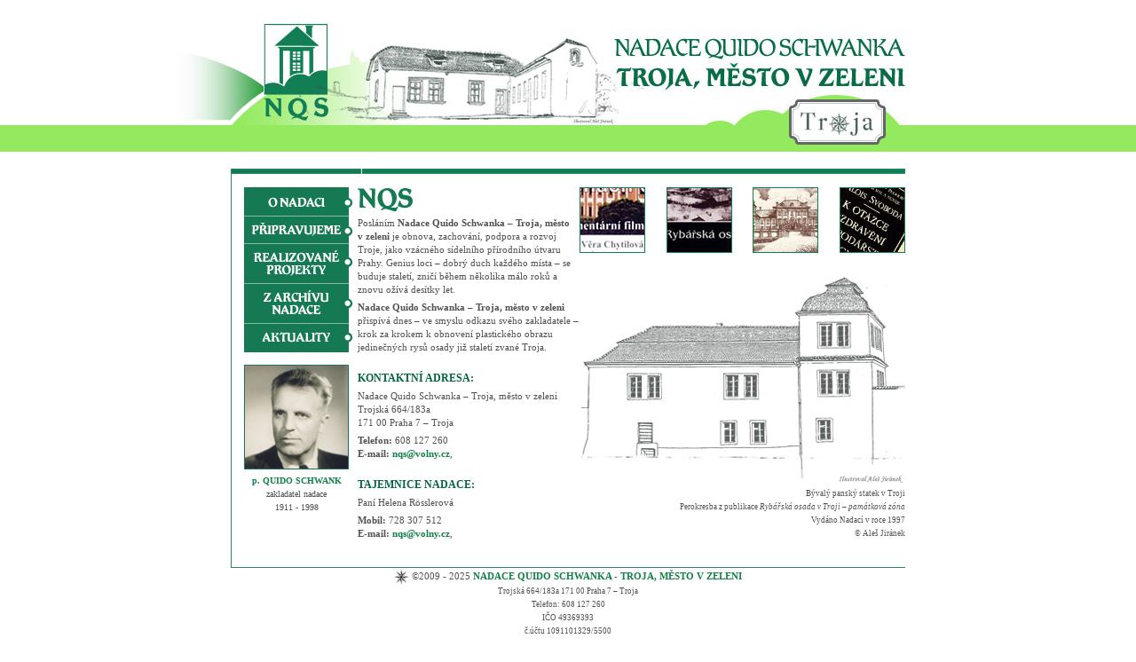

--- FILE ---
content_type: text/html; charset=utf-8
request_url: http://troja-nadace.cz/homepage
body_size: 2473
content:
<html>
<head>
<title>NQS - Nadace Quido Schwanka - HomePage</title>
<link href="css/styly.css" rel="stylesheet" type="text/css">
<meta http-equiv="content-language" content="cs">
<meta http-equiv="Content-Type" content="text/html; charset=utf-8">
<meta name="author" content="pajoun, Sherwood Media, s.r.o.">
<meta name="Copyright" content="(c) NQS - Nadace Quido Schwanka">
<meta name="Owner" content="admin@sherwoodmedia.cz">
<meta name="Robots" content="all">
<meta name="Description" content="Oficiální stránky NQS - Nadace Quido Schwanka.">
<meta name="Abstract" content="Oficiální stránky NQS - Nadace Quido Schwanka">
<meta name="Keywords" content="homepage, vstupní, stránka, NQS, Nadace Quido Schwanka, troja">

<link rel="shortcut icon" href="favicon.ico" />

<script language="javascript" type="text/javascript">
<!--
	  var img = new Array();
	  var img_on = new Array();
	  var img_off = new Array();  
							
	 for (var j = 1; j < 7; j++){
			img["m"+j]="m"+j;			
		  	img_on["m"+j]="design/menu/m"+j+"o.gif";
			img_off["m"+j]="design/menu/m"+j+".gif";						
	}	
	
	
	var zakaz = "";
	
	/* konec definice */		

	function change_on(mb) { if( mb != zakaz) document.images[img[mb]].src = img_on[mb]; }		
	function change_off(mb) { 	if (mb != zakaz) document.images[img[mb]].src = img_off[mb]; }
	function change_active(mb) { document.images[img[zakaz]].src = img_on[zakaz]; }	
//-->
</script>
</head>
<body leftmargin="0" topmargin="0" marginwidth="0" marginheight="0" style="background: #ffffff;">

<a href="http://www.toplist.cz/" target="_top"><img 
src="http://toplist.cz/dot.asp?id=1606926" border="0" alt="TOPlist" width="1" height="1"/></a>


<noscript><h1>Oficiální stránky NQS - Nadace Quido Schwanka</h1><a href="http://www.troja-nadace.cz/homepage">Nadace Quido Schwanka</a>, <a href="http://www.troja-nadace.cz/o-nadaci">O nadaci</a>, <a href="http://www.troja-nadace.cz/pripravujeme">Připravujeme</a>, <a href="http://www.troja-nadace.cz/realizovane-projekty">Realizované projekty</a>, <a href="http://www.troja-nadace.cz/z-archivu-nadace">Z archívu nadace</a>, <a href="http://www.troja-nadace.cz/aktuality">Aktuality</a>, <a href="http://www.troja-nadace.cz/historie">Historie</a>.<br><br>Stránky nadace vyžadují povolený Java Script ve vašem prohlížeči!</noscript>

<center>
<div id="bg_opak">
<div id="bg_top_center">
<!-- head -->
<div id="head"><a href="homepage"><img src="design/layout/top.jpg" width="760" height="170" border="0"></a></div>
<div id="head_under"><img src="design/layout/pod_top.gif" width="760" height="25" border="0"></div>
<!-- /head -->
<!-- obsah -->
<div id="obsah">
<div id="obsah_bg">
<br style="line-height: 9px;">
<table width="760" border="0" cellspacing="0" cellpadding="0">
  <tr align="left" valign="top">
    <td width="147" rowspan="2">
	<!--- levy sloupec -->
	<br style="line-height: 6px;">
	<div class="menu"><a href="o-nadaci" onMouseOver="change_on('m1');" onMouseOut="change_off('m1');"><img src="design/menu/m1.gif" name="m1" width="122" height="32" border="0" id="m1"></a><a href="pripravujeme" onMouseOver="change_on('m2');" onMouseOut="change_off('m2');"><img src="design/menu/m2.gif" name="m2" width="122" height="31" border="0" id="m2"></a><a href="realizovane-projekty" onMouseOver="change_on('m3');" onMouseOut="change_off('m3');"><img src="design/menu/m3.gif" name="m3" width="122" height="46" border="0" id="m3"></a><a href="z-archivu-nadace" onMouseOver="change_on('m4');" onMouseOut="change_off('m4');"><img src="design/menu/m4.gif" name="m4" width="122" height="44" border="0" id="m4"></a><a href="aktuality" onMouseOver="change_on('m5');" onMouseOut="change_off('m5');"><img src="design/menu/m5.gif" name="m5" width="122" height="33" border="0" id="m5"></a></div>
<div class="quido"><img src="design/ilustracni/menu_quido.jpg" width="116" height="116" border="1"><br><br style="line-height: 5px;">
<a href="z-archivu-nadace#quido">p. QUIDO SCHWANK</a><br>zakladatel nadace<br>1911 - 1998</div>	<!--- /levy sloupec -->
	</td>
    <td width="350" rowspan="2">
	<!--- stredni sloupec -->
	<div id="stred_obsah">
	<br style="line-height: 6px;">
	<img src="design/nadpisy/n0.jpg">
	<br><br style="line-height: 5px;">
	Posláním <strong>Nadace Quido Schwanka – Troja, město v zeleni</strong> je obnova, zachování, podpora a rozvoj Troje, jako vzácného sídelního přírodního útvaru Prahy. Genius loci – dobrý duch každého místa – se buduje staletí, zničí během několika málo roků a znovu ožívá desítky let.
	<br><br style="line-height: 5px;">
	<strong>Nadace Quido Schwanka – Troja, město v zeleni</strong> přispívá dnes – ve smyslu odkazu svého zakladatele – krok za krokem k obnovení plastického obrazu jedinečných rysů osady již staletí zvané Troja.
<br><br><br style="line-height: 5px;">
<span class="nadpis_text">Kontaktní adresa:</span>
<br><br style="line-height: 5px;">
Nadace Quido Schwanka – Troja, město v zeleni<br>
Trojská 664/183a<br>
171 00 Praha 7 – Troja<br>
<br style="line-height: 5px;">
<strong>Telefon:</strong> 608 127 260<br>
<strong>E-mail:</strong> <a href="mailto:nqs@volny.cz">nqs@volny.cz</a>, <!--<a href="mailto:info@troja-nadace.cz">info@troja-nadace.cz</a>-->
<br><br><br style="line-height: 5px;">
<span class="nadpis_text">Tajemnice Nadace:</span>
<br><br style="line-height: 5px;">
Paní Helena Rösslerová<br>
<br style="line-height: 5px;">
<strong>Mobil:</strong> 728 307 512<br>
<strong>E-mail:</strong> <a href="mailto:nqs@volny.cz">nqs@volny.cz</a>, <!--<a href="mailto:rosslerova@troja-nadace.cz">rosslerova@troja-nadace.cz</a>-->
	</div>
	<!--- /stredni sloupec -->
	</td>
    <td width="367" align="right">
	<!--- pravy sloupec -->
	<br style="line-height: 6px;">
	<a href="realizovane-projekty"><img src="design/ilustracni/hp_ilustracni_1.jpg" width="367" height="74" border="0"></a><!--- /pravy sloupec -->
	</td>
  </tr>
  <tr align="left" valign="top">
    <td align="right" valign="bottom"><!--- pravy sloupec --><img src="design/ilustracni/hp_ilustracni_2.jpg" width="367" height="250" border="0"><br>
	<br style="line-height: 5px;"><span class="foot_9px">Bývalý panský statek v Troji<br>Perokresba z publikace <em>Rybářská osada v Troji – památková zóna</em><br>Vydáno Nadací v roce 1997<br>© Aleš Jiránek</span><!--- /pravy sloupec --></td>
  </tr>
</table>
<br style="line-height: 30px;">
</div>
<div class="delic"></div>
<!-- foot -->
<div id="foot"><img src="design/layout/foot_star.jpg" width="17" height="18" align="absmiddle"> ©2009 - 2025 <a href="homepage">NADACE QUIDO SCHWANKA - TROJA, MĚSTO V ZELENI</a><br><span class="foot_9px">Trojská 664/183a
171 00 Praha 7 – Troja<br>
Telefon: 608 127 260<br>
IČO 49369393<br>
 č.účtu 1091101329/5500
<br><br>e-mail: <a href="mailto:nqs@volny.cz">nqs@volny.cz</a></span></div>
<!-- /foot -->
</div>
<!-- /obsah -->
</div>
</div>
<br>
</center>
</body>
</html>


--- FILE ---
content_type: text/css
request_url: http://troja-nadace.cz/css/styly.css
body_size: 824
content:
body { 
	scrollbar-face-color: #157A53;
	scrollbar-3dlight-color: #41A157;
	scrollbar-highlight-color: #157A53;
	scrollbar-darkshadow-color: #157A53;
	scrollbar-track-color: #CBDBCD;
	scrollbar-shadow-color: #157A53;
	scrollbar-arrow-color: #ffffff;
	background: #ffffff;
 }
form { 
	margin: 0px;
	padding: 0px;
	font-family : verdana;
	font-size : 11px;
	color : #505252;
	text-decoration : none; }
li{
	padding: 0px 0px 0px 10px;
}
img{
	border-color: #157A53;
}
a img{
	border-color: #108248;
}
a{
	color: #108248 !important;
	text-decoration: none;
	font-weight: bold;
}
a:link{
	color: #108248 !important;
	text-decoration: none;
	font-weight: bold;
}
a:visited{
	color: #668776;
	text-decoration: none;
	font-weight: bold;
}
a:hover{
	color: #108248;
	text-decoration: underline;
	font-weight: bold;
}

div {
	font-family : verdana;
	line-height: 15px;
	font-size : 11px;
	color : #505252;
	text-decoration : none; }

td {
	font-family : verdana;
	line-height: 15px;
	font-size : 11px;
	color : #505252;
	text-decoration : none; }
	
.ilustracni_pravy {
	float: right;
	margin: 3px 0px 5px 3px; }

.ilustracni_levy {
	float: left;
	margin: 3px 5px 0px 3px; }
	

#bg_opak{width: 100%; background: url('../design/layout/bg_opak.gif') 0px 0px repeat-x;}
#bg_top_center{width: 100%; background: url('../design/layout/top_bg.jpg') top center no-repeat;}

#head{width: 760px; height: 170px; text-align: left;}
#head_under{width: 760px; height: 25px;}

.menu {margin: 0px 0px 0px 15px;}

.quido {margin: 14px 0px 0px 15px; width: 118px; text-align: center; font-size: 10px;}

.green {color: #108248;}

#nadpis {text-align: right; margin-bottom: 10px;}

#obsah{width: 760px;}
#obsah_bg{background: url('../design/layout/stred_bg.gif') left top repeat-y;}

#foot{width: 760px; height: 47px; text-align: center; margin-top: 0px;}
.foot_9px {font-size: 9px;}

.nadpis_text {color: #04653F; font-weight: bold; font-size: 12px; text-transform: uppercase;}

table.ramecek td {border-bottom: 1px solid #93EA5F;}

.nadpis_text_underline {color: #04653F; font-weight: bold; font-size: 16px; text-transform: uppercase; border-bottom: 1px solid #2C8764;}
.delic {width: 100%; border-top: 1px solid #2C8764; line-height: 1px; height: 1px; font-size: 1px;}

.aktuality_datum {float: right; font-size: 11px; font-weight: normal;}

.zvyraznit {
  font-size: 1.2em;
  font-weight: bolder;
  color: #157A53;
}
.seznam_pripravujeme {
  padding-bottom: 8px;
}